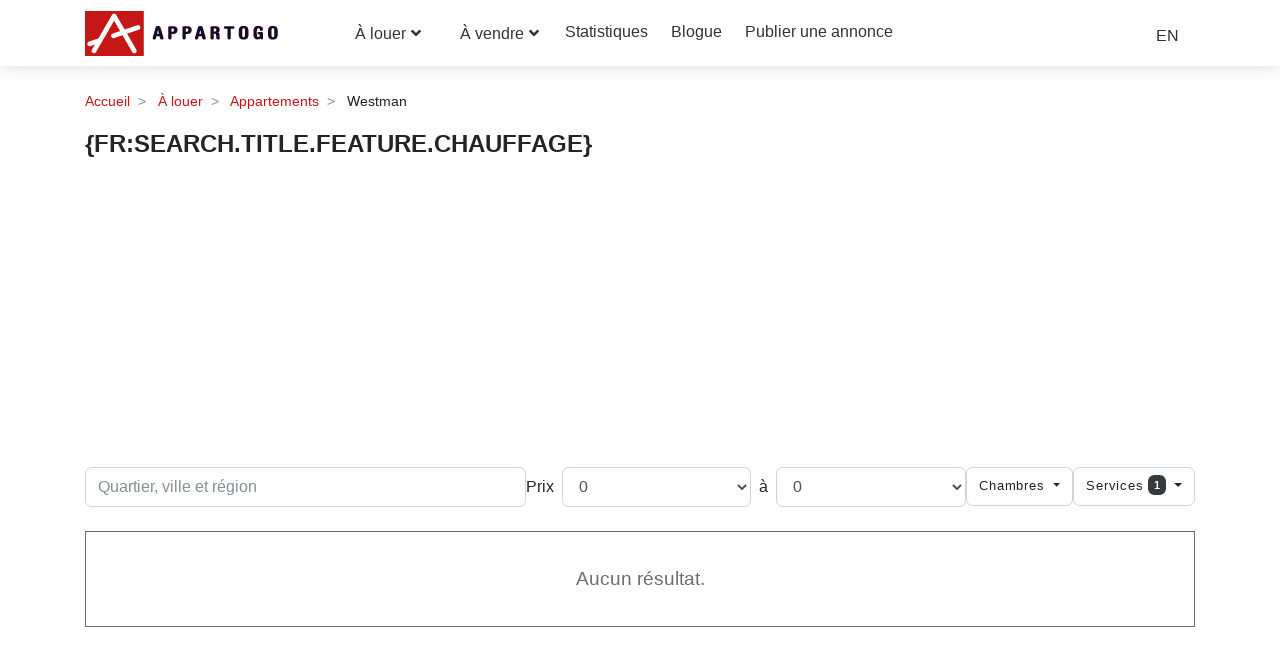

--- FILE ---
content_type: text/html; charset=utf-8
request_url: https://www.google.com/recaptcha/api2/aframe
body_size: 267
content:
<!DOCTYPE HTML><html><head><meta http-equiv="content-type" content="text/html; charset=UTF-8"></head><body><script nonce="KP77ApXHaWmwXdl3s9v2cg">/** Anti-fraud and anti-abuse applications only. See google.com/recaptcha */ try{var clients={'sodar':'https://pagead2.googlesyndication.com/pagead/sodar?'};window.addEventListener("message",function(a){try{if(a.source===window.parent){var b=JSON.parse(a.data);var c=clients[b['id']];if(c){var d=document.createElement('img');d.src=c+b['params']+'&rc='+(localStorage.getItem("rc::a")?sessionStorage.getItem("rc::b"):"");window.document.body.appendChild(d);sessionStorage.setItem("rc::e",parseInt(sessionStorage.getItem("rc::e")||0)+1);localStorage.setItem("rc::h",'1768422506615');}}}catch(b){}});window.parent.postMessage("_grecaptcha_ready", "*");}catch(b){}</script></body></html>

--- FILE ---
content_type: application/javascript; charset=utf-8
request_url: https://fundingchoicesmessages.google.com/f/AGSKWxUAEyEuwvSf4-1ACxjWdktfWILu1rVABTNOofnIiX93MoQZjOphBNEDF_GWtEV4cQjZicGTIsCIzTuUmaq0uJygTiEsFk9TAFThR1S1jj8_uWOnRIUHwjLBCi5rII3yn3p5rG9q4B3BesvA8oScBXeVRjltSGCyvNinaY5YO75oou7Twyo2uKoPfZbC/__commonAD./adskyright./collections/ads-/advanced-advertising-.net/ads-
body_size: -1288
content:
window['3cb38012-1493-4aa5-8466-d45603f54823'] = true;

--- FILE ---
content_type: image/svg+xml
request_url: https://appartogo.com/img/appartogo_logo.svg
body_size: 9601
content:
<?xml version="1.0" encoding="utf-8"?>
<svg version="1.1" id="svg10" width="763px" height="171px" viewBox="0 0 763 171" xmlns="http://www.w3.org/2000/svg">
  <g id="g18" transform="matrix(1.3333333,0,0,-1.3333333,0,263.78667)">
    <g id="g910">
      <g id="g942">
        <path d="M 0 69.731 L 167.172 69.731 L 167.172 197.84 L 0 197.84 Z" style="fill: rgb(198, 23, 23); fill-opacity: 1; fill-rule: nonzero; stroke: none; stroke-width: 0.574876;" id="path912"/>
        <path id="path960" style="fill: rgb(255, 255, 255); fill-opacity: 1; fill-rule: nonzero; stroke: none; stroke-width: 1.06789;" d="M 120.391 133.399 C 121.772 133.907 123.147 134.431 124.539 134.908 C 126.401 135.547 128.278 136.139 130.144 136.766 C 131.569 137.245 145.558 141.988 153.025 144.52 C 155.732 145.436 157.55 147.971 157.55 150.823 L 157.55 150.823 C 157.55 155.377 153.073 158.588 148.746 157.135 C 139.297 153.959 125.351 149.265 123.243 148.534 C 120.357 147.533 117.449 146.595 114.565 145.586 C 113.165 145.096 112.681 145.199 111.971 146.424 C 110.884 148.302 109.824 150.195 108.745 152.078 C 106.414 156.148 104.084 160.218 101.742 164.283 C 99.088 168.888 96.423 173.487 93.759 178.088 C 91.992 181.138 90.319 184.247 88.423 187.217 C 85.672 191.528 80.005 191.415 77.366 187.482 C 75.144 184.173 73.266 180.631 71.285 177.164 C 68.444 172.193 65.674 167.182 62.821 162.217 C 60.452 158.094 57.975 154.03 55.601 149.908 C 52.22 144.033 48.894 138.127 45.534 132.238 C 43.558 128.776 41.582 125.312 39.562 121.875 C 38.987 120.897 38.543 119.753 37.286 119.363 C 36.509 119.121 35.742 118.859 34.971 118.6 C 31.229 117.345 27.485 116.098 23.747 114.831 C 20.976 113.893 15.466 112.014 11.438 110.638 C 8.664 109.692 6.708 107.118 6.719 104.194 C 6.736 99.583 11.299 96.351 15.672 97.865 C 19.636 99.236 23.799 100.671 25.8 101.325 C 26.385 101.517 26.996 101.627 27.594 101.775 C 27.363 101.202 27.195 100.592 26.891 100.059 C 24.514 95.897 22.1 91.756 19.723 87.596 C 18.385 85.253 18.208 82.779 19.665 80.5 C 22.399 76.227 27.994 76.037 30.886 80.213 C 32.289 82.242 33.355 84.503 34.601 86.643 C 36.769 90.366 38.981 94.061 41.132 97.794 C 45.737 105.786 50.306 113.799 54.906 121.795 C 57.826 126.872 60.79 131.922 63.707 136.999 C 67.546 143.68 71.352 150.379 75.185 157.063 C 76.65 159.617 78.149 162.153 79.633 164.695 C 80.665 166.463 81.698 168.229 82.844 170.188 C 85.539 165.532 88.098 161.114 90.654 156.692 C 93.583 151.627 96.505 146.557 99.441 141.496 C 99.773 140.923 99.685 140.524 99.063 140.308 C 98.187 140.003 97.296 139.744 96.414 139.455 C 94.499 138.828 92.586 138.198 90.674 137.561 C 88.024 136.678 85.374 135.796 82.729 134.899 C 81.118 134.354 79.448 133.923 77.924 133.193 C 74.546 131.573 72.98 127.399 75.037 123.783 C 76.021 122.054 77.474 120.948 79.527 120.623 C 81.835 120.258 83.886 121.053 85.972 121.784 C 87.763 122.413 89.55 123.056 91.351 123.656 C 93.182 124.267 95.037 124.803 96.865 125.424 C 99.947 126.473 103.008 127.582 106.1 128.602 C 106.359 128.686 106.928 128.378 107.098 128.098 C 108.225 126.246 109.282 124.353 110.363 122.473 C 112.292 119.115 114.223 115.757 116.153 112.399 C 118.238 108.775 120.32 105.148 122.408 101.525 C 124.558 97.797 126.72 94.077 128.862 90.344 C 130.482 87.518 132.135 84.71 133.668 81.838 C 135.581 78.249 139.291 76.03 143.094 77.876 C 145.893 79.234 147.829 82.983 146.595 85.841 C 145.68 87.961 144.477 89.962 143.336 91.978 C 141.176 95.792 138.963 99.574 136.784 103.376 C 134.686 107.04 132.614 110.72 130.508 114.381 C 128.83 117.3 127.116 120.199 125.424 123.112 C 123.672 126.128 121.921 129.144 120.188 132.171 C 119.948 132.592 119.611 133.112 120.391 133.399"/>
        <path style="stroke-width:0.75;fill:#1a0826;fill-opacity:1" fill="#ffffff" d="M 215.062 149.933 C 213.961 153.876 212.196 155.141 207.799 155.141 C 202.868 155.141 201.61 153.777 200.537 149.937 L 192.93 123.226 C 192.636 122.245 192.423 121.008 192.423 120.284 C 192.423 118.082 194.188 116.659 196.918 116.659 C 199.762 116.659 201.18 117.731 201.808 120.351 L 203.272 126.227 L 211.903 126.227 L 213.013 121.553 C 213.865 117.894 215.264 116.66 218.56 116.66 C 221.399 116.66 223.234 118.161 223.234 120.484 C 223.234 121.129 222.932 122.236 222.61 123.415 Z M 210.3 132.981 L 204.95 132.981 L 207.67 144.096 Z" id="path3"/>
        <path style="stroke-width:0.75;fill:#1a0826;fill-opacity:1" fill="#ffffff" d="M 251.493 154.497 L 241.564 154.497 C 238.226 154.497 236.533 153.044 236.533 150.177 L 236.533 120.83 C 236.533 118.452 238.568 116.658 241.267 116.658 C 243.965 116.658 246.001 118.452 246.001 120.83 L 246.001 132.473 L 252.147 132.473 C 258.778 132.473 263.064 136.873 263.064 143.682 C 263.064 150.758 259.063 154.497 251.493 154.497 Z M 253.24 143.386 C 253.24 140.463 251.752 138.98 248.818 138.98 L 246.001 138.98 L 246.001 147.99 L 249.235 147.99 C 251.968 147.99 253.24 146.527 253.24 143.386 Z" id="path5"/>
        <path style="stroke-width:0.75;fill:#1a0826;fill-opacity:1" fill="#ffffff" d="M 291.918 154.497 L 281.989 154.497 C 278.651 154.497 276.958 153.044 276.958 150.177 L 276.958 120.83 C 276.958 118.452 278.993 116.658 281.692 116.658 C 284.39 116.658 286.425 118.452 286.425 120.83 L 286.425 132.473 L 292.572 132.473 C 299.203 132.473 303.488 136.873 303.488 143.682 C 303.488 150.758 299.487 154.497 291.918 154.497 Z M 293.665 143.386 C 293.665 140.463 292.177 138.98 289.243 138.98 L 286.425 138.98 L 286.425 147.99 L 289.659 147.99 C 292.392 147.99 293.665 146.527 293.665 143.386 Z" id="path7"/>
        <path style="stroke-width:0.75;fill:#1a0826;fill-opacity:1" fill="#ffffff" d="M 335.266 149.933 C 334.165 153.876 332.401 155.141 328.003 155.141 C 323.074 155.141 321.814 153.777 320.742 149.937 L 313.134 123.226 C 312.84 122.244 312.627 121.008 312.627 120.284 C 312.627 118.082 314.392 116.659 317.122 116.659 C 319.967 116.659 321.384 117.731 322.012 120.351 L 323.476 126.227 L 332.107 126.227 L 333.217 121.553 C 334.069 117.894 335.469 116.66 338.764 116.66 C 341.603 116.66 343.438 118.161 343.438 120.484 C 343.438 121.129 343.136 122.236 342.814 123.415 Z M 330.504 132.981 L 325.155 132.981 L 327.874 144.096 Z" id="path9"/>
        <path style="stroke-width:0.75;fill:#1a0826;fill-opacity:1" fill="#ffffff" d="M 382.852 125.093 L 382.852 128.91 C 382.852 132.705 382.235 135.084 379.171 136.545 C 381.931 138.042 383.09 140.493 383.09 144.576 C 383.09 150.974 379.403 154.497 372.709 154.497 L 361.769 154.497 C 358.431 154.497 356.738 153.044 356.738 150.177 L 356.738 120.83 C 356.738 118.452 358.773 116.658 361.472 116.658 C 364.171 116.658 366.206 118.452 366.206 120.83 L 366.206 132.87 L 368.905 132.87 C 372.257 132.87 372.781 131.352 372.852 129.873 L 373.209 120.742 C 373.305 118.879 374.358 116.659 378.834 116.659 C 381.98 116.659 383.389 118.107 383.389 119.541 C 383.389 120.464 383.254 121.386 383.124 122.278 C 382.99 123.189 382.852 124.13 382.852 125.093 Z M 373.267 143.683 C 373.267 140.665 371.855 139.377 368.547 139.377 L 366.205 139.377 L 366.205 147.99 L 368.904 147.99 C 372.207 147.99 373.267 146.944 373.267 143.683 Z" id="path11"/>
        <path style="stroke-width:0.75;fill:#1a0826;fill-opacity:1" fill="#ffffff" d="M 420.388 154.497 L 399.816 154.497 C 395.259 154.497 394.904 151.646 394.904 150.772 C 394.904 149.898 395.259 147.048 399.816 147.048 L 405.367 147.048 L 405.367 120.83 C 405.367 118.452 407.402 116.658 410.101 116.658 C 412.801 116.658 414.835 118.452 414.835 120.83 L 414.835 147.048 L 420.388 147.048 C 424.945 147.048 425.299 149.898 425.299 150.772 C 425.299 151.646 424.945 154.497 420.388 154.497 Z" id="path13"/>
        <path style="stroke-width:0.75;fill:#1a0826;fill-opacity:1" fill="#ffffff" d="M 451.12 155.34 C 443.938 155.34 437.291 153.477 437.291 139.965 L 437.291 132.43 C 437.291 119.177 442.819 116.461 451.12 116.461 C 459.421 116.461 464.95 119.177 464.95 132.43 L 464.95 139.965 C 464.95 153.477 458.303 155.34 451.12 155.34 Z M 455.127 132.43 C 455.127 123.661 453.604 123.216 451.12 123.216 C 448.636 123.216 447.114 123.661 447.114 132.43 L 447.114 139.965 C 447.114 147.95 448.85 148.585 451.12 148.585 C 453.391 148.585 455.127 147.95 455.127 139.965 Z" id="path15"/>
        <path style="stroke-width:0.75;fill:#1a0826;fill-opacity:1" fill="#ffffff" d="M 492.912 148.585 C 495.193 148.585 496.498 147.735 496.686 146.126 C 497.047 143.006 497.938 141.199 501.415 141.199 C 504.466 141.199 506.148 142.874 506.148 145.915 C 506.148 150.606 502.165 155.34 493.269 155.34 C 482.932 155.34 478.905 150.529 478.905 138.181 L 478.905 134.562 C 478.905 125.264 480.379 116.659 491.07 116.659 C 494.182 116.659 496.672 117.589 498.496 119.429 C 498.859 117.72 500.274 116.659 502.306 116.659 C 505.481 116.659 506.148 118.55 506.148 120.135 L 506.148 134.313 C 506.148 137.02 504.6 138.336 501.415 138.336 L 494.755 138.336 C 491.103 138.336 490.557 136.095 490.557 134.759 C 490.557 132.587 492.111 131.184 494.517 131.184 L 497.037 131.184 L 497.037 129.901 C 497.037 124.184 495.132 123.413 493.268 123.413 C 489.703 123.413 488.727 125.841 488.727 134.71 L 488.727 139.667 C 488.727 147.897 490.794 148.585 492.912 148.585 Z" id="path17"/>
        <path style="stroke-width:0.75;fill:#1a0826;fill-opacity:1" fill="#ffffff" d="M 534.287 155.34 C 527.105 155.34 520.459 153.477 520.459 139.965 L 520.459 132.43 C 520.459 119.177 525.987 116.461 534.287 116.461 C 542.588 116.461 548.117 119.177 548.117 132.43 L 548.117 139.965 C 548.117 153.477 541.47 155.34 534.287 155.34 Z M 530.281 139.965 C 530.281 147.95 532.017 148.585 534.287 148.585 C 536.557 148.585 538.294 147.95 538.294 139.965 L 538.294 132.43 C 538.294 123.661 536.772 123.216 534.287 123.216 C 531.803 123.216 530.281 123.661 530.281 132.43 Z" id="path19"/>
      </g>
    </g>
  </g>
</svg>